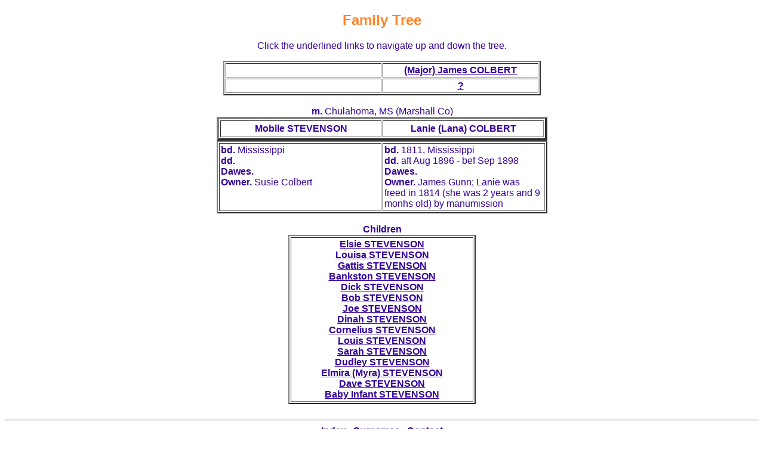

--- FILE ---
content_type: text/html
request_url: https://www.oursharedfamilyhistory.com/family/genealogy/familytree/wc01_071.html
body_size: 752
content:
<!DOCTYPE html PUBLIC "-//W3C//DTD XHTML 1.0 Transitional//EN" "http://www.w3.org/TR/xhtml1/DTD/xhtml1-transitional.dtd">
<html xmlns="http://www.w3.org/1999/xhtml">
<head>
<meta http-equiv="Content-Type" content="text/html; charset=utf-8" />
<title>Mobile STEVENSON &amp; Lanie (Lana) COLBERT</title>
<LINK REL=stylesheet TYPE="text/css" HREF=../../../styles.css> </HEAD><!-- R9.0b --> <FONT  FACE ="ARIAL, HELVETICA, MONACO, TIMES"  COLOR ="330099">
<center><h2><center>Family Tree</center></h2><p class=center> Click the underlined links to navigate up and down the tree.</p>
<table border="2" cellpadding="2">
<tr><td align="center" width="255"><b></b><br /></td>
<td align="center" width="255"><b><a href="wc01_441.html">(Major) James COLBERT</a></b><br /></td>
</tr>
<tr><td align="center" width="255"><b></b><br /></td>
<td align="center" width="255"><b><a href="wc01_441.html">?</a></b><br /></td>
</tr>
</table>
<br />
<b>m. </b>Chulahoma, MS (Marshall Co)<table border="4" cellpadding="4">
<tr><td align="center" width="260"><b>Mobile STEVENSON</b></td>
<td align="center" width="260"><b>Lanie (Lana) COLBERT</b></td>
</tr>
</table>
<table border="2" cellpadding="2">
<tr><td valign="top" align="left" width="266"><b>bd. </b>Mississippi<br />
<b>dd. </b><br />
<b>Dawes. </b><br />
<b>Owner. </b>Susie Colbert</td>
<td valign="top" align="left" width="266"><b>bd. </b>1811, Mississippi<br />
<b>dd. </b>aft  Aug 1896 - bef  Sep 1898<br />
<b>Dawes. </b><br />
<b>Owner. </b>James Gunn; Lanie was freed  in 1814 (she was 2 years and 9 monhs old) by manumission</td>
</tr>
</table>
<br />
<b>Children</b><table border="2" cellpadding="2">
<tr><td align="center" width="300"><b><a href="wc01_072.html">Elsie STEVENSON</a></b><br /><b><a href="wc01_295.html">Louisa STEVENSON</a></b><br /><b><a href="wc01_297.html">Gattis STEVENSON</a></b><br /><b><a href="wc01_107.html">Bankston STEVENSON</a></b><br /><b><a href="wc01_048.html">Dick STEVENSON</a></b><br /><b><a href="wc04_271.html">Bob STEVENSON</a></b><br /><b><a href="wc01_073.html">Joe STEVENSON</a></b><br /><b><a href="wc01_298.html">Dinah STEVENSON</a></b><br /><b><a href="wc01_296.html">Cornelius STEVENSON</a></b><br /><b><a href="wc01_188.html">Louis STEVENSON</a></b><br /><b><a href="wc04_218.html">Sarah STEVENSON</a></b><br /><b><a href="wc01_007.html">Dudley STEVENSON</a></b><br /><b><a href="wc01_265.html">Elmira (Myra) STEVENSON</a></b><br /><b><a href="wc01_030.html">Dave STEVENSON</a></b><br /><b><a href="wc05_101.html">Baby Infant STEVENSON</a></b></td>
</tr>
</table>
<br /></center><hr /><center><a href="idx001.html"><b>Index</b></a> &middot; <a href="sur.html"><b>Surnames</b></a> &middot; <a href="../../../preamble/prepg.html#addy"><b>Contact</b></a></center><spacer type=vertical size=10> <br /><p class=copy><b>Copyright &#169; 2000 - 2014 Desalyn M. Stevenson. &nbsp;All Rights Reserved</b></p></center></body></html>


--- FILE ---
content_type: text/css
request_url: https://www.oursharedfamilyhistory.com/styles.css
body_size: 646
content:

#form {font-family:"ARIAL","HELVETICA","MONACO","TIMES"; color:#330099}

H1 {text-align:center;font-family:"ARIAL", "HELVETICA", "MONACO", "TIMES"; color:#ff8429}
H1.top {text-align:center;font-family: "ARIAL", "HELVETICA", "MONACO", "TIMES"; color:#330099 }
h2,h3 {text-align:center;font-family: "ARIAL", "HELVETICA", "MONACO", "TIMES"; color:#ff8429}
h3.italic {italic}
H4 {text-align:center; font-family: "ARIAL", "HELVETICA", "MONACO", "TIMES"; color:#330099}

td {font-size:12pt; font-family: "ARIAL", "HELVETICA", "MONACO", "TIMES"; color:#330099}

p {text-align:justify;font-size:12pt; font-family: "ARIAL", "HELVETICA", "MONACO", "TIMES"; color:#330099; letter-spacing:.0}

<!-- use <p class=copy> -->
P.banner {text-align:left;font-size:13.5pt;}

p.left {text-align:left}
p.right {text-align:right}
p.space {line-height:2}

P.black {text-align:justify;font-size:12pt; font-family: "ARIAL", "HELVETICA", "MONACO", "TIMES"; color:#000000; letter-spacing:.0} 
P.center  {text-align:center; }
P.copy  {text-align:center; text-indent:0; font-family: "ARIAL", "HELVETICA", "MONACO", "TIMES"; color:#ff8429}
P.color  {text-align:left; text-indent:0; font-family: "ARIAL", "HELVETICA", "MONACO", "TIMES"; color:#ff8429}
P.ccolor  {text-align:center; text-indent:0; font-family: "ARIAL", "HELVETICA", "MONACO", "TIMES"; color:#ff8429}
i.color  {text-align:left; text-indent:0; font-family: "ARIAL", "HELVETICA", "MONACO", "TIMES"; color:#ff8429}

P.purple  {text-align:justify; text-indent:0; font-family: "ARIAL", "HELVETICA", "MONACO", "TIMES"; color:#330099}
P.cpurple  {text-align:center; text-indent:0; font-family: "ARIAL", "HELVETICA", "MONACO", "TIMES"; color:#330099}




<!--
UL { font-family: "ARIAL", "HELVETICA", "MONACO", "TIMES" ;color:#330099}
P.indent {text-indent:8; color:#ffffff}
P.indexindent {text-indent:20;font-family: "ARIAL", "HELVETICA", "MONACO";color:#330099}
-->
A:link {font-family:"ARIAL", "HELVETICA", "MONACO"; color:#330099}

A:visited {font-family: ,"ARIAL", "HELVETICA", "MONACO"; color:#7b52a5}
A:name {font-family: "ARIAL", "HELVETICA", "MONACO"; color:#00FF00}



fieldset {background:#C361D2;border:none;margin-bottom: 1.5em;padding-top:1.5em}

p.choices {margin:0 0 1em 0;padding:0;font-size:90%}

p.legend {background:#ff8429;color:black;padding:.2em .3em;font-size:1.2em;border:2px outset #ff8429;position:relative;margin-bottom:-1em;width:13em;margin-left:1em;margin-top:1em}

p.sugglegend {background:#ff8429;color:black;padding:.2em .3em;font-size:1.2em;border:2px outset #ff8429;position:relative;margin-bottom:-1em;width:16em;margin-left:1em;margin-top:1em}

#personal {background:#F3B4F5;border:outset #f3b4f5; width:30em}
#mother_info {background:#F3B4F5;border:outset #f3b4f5; width:30em}
#father_info {background:#F3B4F5;border:outset #f3b4f5; width:30em}
#children_info {background:#F3B4F5;border:outset #f3b4f5; width:60em}


#choices {background:#F3B4F5;border:outset #f3b4f5; width:30em}
#suggestions {background:#F3B4F5;border:outset #F3B4F5; width:30em}

#personal label {position:absolute;font-size:90%;padding-top:.2em;left:60px}
#personal input {margin-left:9em;line-height:1.4em;margin-bottom:.2em;}

#mother_info label {position:absolute;font-size:90%;padding-top:.2em;left:60px}
#mother_info input {margin-left:13em;line-height:1.4em;margin-bottom:.2em;}

#father_info label {position:absolute;font-size:90%;padding-top:.2em;left:60px}
#father_info input {margin-left:13em;line-height:1.4em;margin-bottom:.2em;}

#children_info label {font-size:90%;padding-top:.2em;left:20px}

#choices label {position:absolute;padding-top:.2em;left:20px}
select {margin-left:.5em;margin-bottom:0}



#size {font-size:90%}
#size input {margin-left:9em}
#size input + input {margin-left:1em}
#size br+ input {margin-left:9em}

#extras {font-size:90%}
#extras input {margin-left:9em}
#extras input +input {margin-left:1em}
#extras br+input {margin-left:9em}


textarea {font:.9em ARIAL,HELVETICA,MONACO,TIMES; width:30em;padding:.2em}

input[type="submit"], input[type="reset"] {background:#ff8429;font:1.2em "Trebuchet MS", Verdana, sans-serif}

#buttons {text-align:center}

